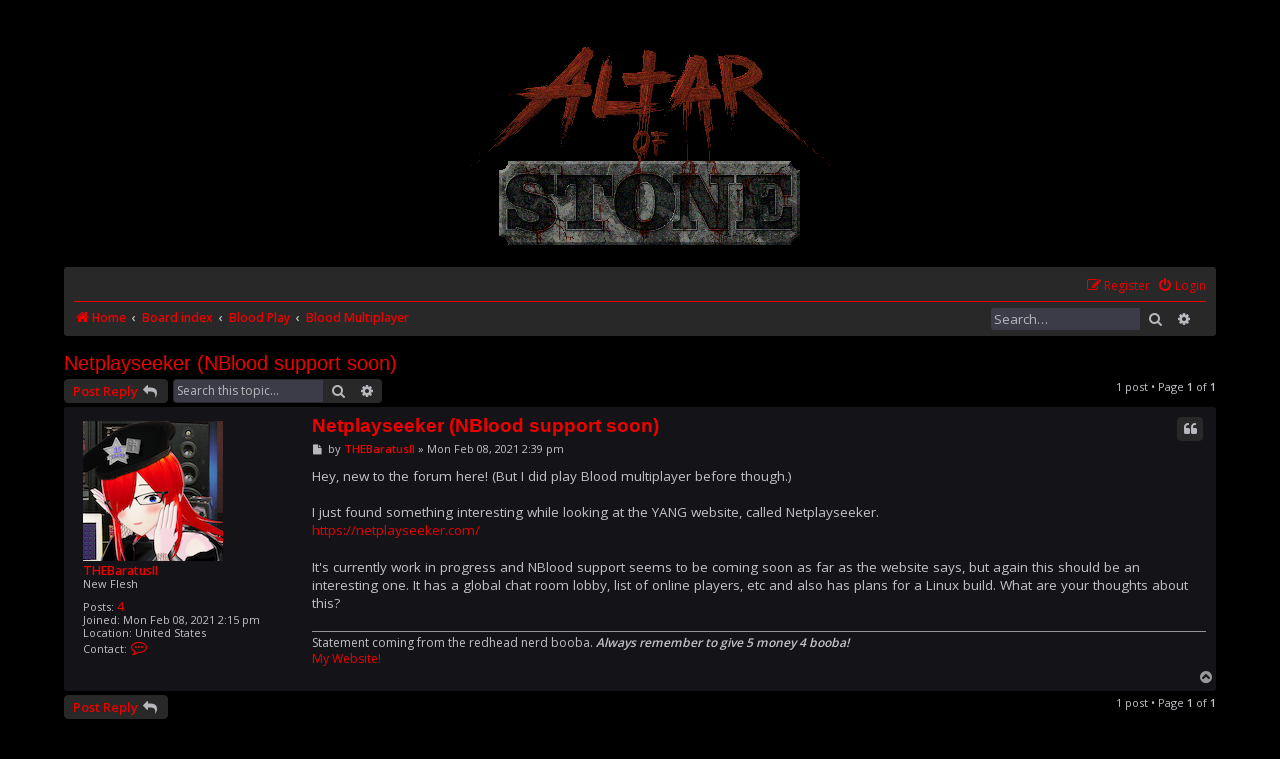

--- FILE ---
content_type: text/html; charset=UTF-8
request_url: https://www.altarofstone.com/forums/viewtopic.php?t=96&sid=cbca02a4b2db71a34fa5bf8315be2cc9
body_size: 4454
content:
<!DOCTYPE html>
<html dir="ltr" lang="en-gb">
<head>
<meta charset="utf-8" />
<meta http-equiv="X-UA-Compatible" content="IE=edge">
<meta name="viewport" content="width=device-width, initial-scale=1" />

<title>Netplayseeker (NBlood support soon) - Altar of Stone</title>

	<link rel="alternate" type="application/atom+xml" title="Feed - Altar of Stone" href="/forums/app.php/feed?sid=f30d1a808969bd4ecd92950e017d17b8">			<link rel="alternate" type="application/atom+xml" title="Feed - New Topics" href="/forums/app.php/feed/topics?sid=f30d1a808969bd4ecd92950e017d17b8">		<link rel="alternate" type="application/atom+xml" title="Feed - Forum - Blood Multiplayer" href="/forums/app.php/feed/forum/20?sid=f30d1a808969bd4ecd92950e017d17b8">	<link rel="alternate" type="application/atom+xml" title="Feed - Topic - Netplayseeker (NBlood support soon)" href="/forums/app.php/feed/topic/96?sid=f30d1a808969bd4ecd92950e017d17b8">	
	<link rel="canonical" href="https://www.altarofstone.com/forums/viewtopic.php?t=96">

<!--
	phpBB style name: prosilver
	Based on style:   prosilver (this is the default phpBB3 style)
	Original author:  Tom Beddard ( http://www.subBlue.com/ )
	Modified by:
-->

<link href="./assets/css/font-awesome.min.css?assets_version=219" rel="stylesheet">
<link href="./styles/pycode/theme/stylesheet.css?assets_version=219" rel="stylesheet">
<link href="./styles/pycode/theme/en/stylesheet.css?assets_version=219" rel="stylesheet">




<!--[if lte IE 9]>
	<link href="./styles/pycode/theme/tweaks.css?assets_version=219" rel="stylesheet">
<![endif]-->





</head>
<body id="phpbb" class="nojs notouch section-viewtopic ltr ">


<div id="wrap" class="wrap">
	<a id="top" class="top-anchor" accesskey="t"></a>
	<div id="page-header">
		<div class="headerbar" role="banner">
					<div class="inner">

			<div id="site-description" class="site-description">
		<a id="logo" class="logo" href="https://www.altarofstone.com" title="Home">
					<span class="site_logo"></span>
				</a>
				<p class="skiplink"><a href="#start_here">Skip to content</a></p>
			</div>

									<div id="search-box" class="search-box search-header" role="search">
				<form action="./search.php?sid=f30d1a808969bd4ecd92950e017d17b8" method="get" id="search">
				<fieldset>
					<input name="keywords" id="keywords" type="search" maxlength="128" title="Search for keywords" class="inputbox search tiny" size="20" value="" placeholder="Search…" />
					<button class="button button-search" type="submit" title="Search">
						<i class="icon fa-search fa-fw" aria-hidden="true"></i><span class="sr-only">Search</span>
					</button>
					<a href="./search.php?sid=f30d1a808969bd4ecd92950e017d17b8" class="button button-search-end" title="Advanced search">
						<i class="icon fa-cog fa-fw" aria-hidden="true"></i><span class="sr-only">Advanced search</span>
					</a>
					<input type="hidden" name="sid" value="f30d1a808969bd4ecd92950e017d17b8" />

				</fieldset>
				</form>
			</div>
			
						
			</div>
					</div>
				<div class="navbar" role="navigation">
	<div class="inner">

	<ul id="nav-main" class="nav-main linklist" role="menubar">

						
			<li class="rightside"  data-skip-responsive="true">
			<a href="./ucp.php?mode=login&amp;redirect=viewtopic.php%3Ft%3D96&amp;sid=f30d1a808969bd4ecd92950e017d17b8" title="Login" accesskey="x" role="menuitem">
				<i class="icon fa-power-off fa-fw" aria-hidden="true"></i><span>Login</span>
			</a>
		</li>
					<li class="rightside" data-skip-responsive="true">
				<a href="./ucp.php?mode=register&amp;sid=f30d1a808969bd4ecd92950e017d17b8" role="menuitem">
					<i class="icon fa-pencil-square-o  fa-fw" aria-hidden="true"></i><span>Register</span>
				</a>
			</li>
						</ul>

	<ul id="nav-breadcrumbs" class="nav-breadcrumbs linklist navlinks" role="menubar">
				
		
		<li class="breadcrumbs" itemscope itemtype="https://schema.org/BreadcrumbList">

							<span class="crumb" itemtype="https://schema.org/ListItem" itemprop="itemListElement" itemscope><a itemprop="item" href="https://www.altarofstone.com" data-navbar-reference="home"><i class="icon fa-home fa-fw" aria-hidden="true"></i><span itemprop="name">Home</span></a><meta itemprop="position" content="1" /></span>
			
							<span class="crumb" itemtype="https://schema.org/ListItem" itemprop="itemListElement" itemscope><a itemprop="item" href="./index.php?sid=f30d1a808969bd4ecd92950e017d17b8" accesskey="h" data-navbar-reference="index"><span itemprop="name">Board index</span></a><meta itemprop="position" content="2" /></span>

											
								<span class="crumb" itemtype="https://schema.org/ListItem" itemprop="itemListElement" itemscope data-forum-id="6"><a itemprop="item" href="./viewforum.php?f=6&amp;sid=f30d1a808969bd4ecd92950e017d17b8"><span itemprop="name">Blood Play</span></a><meta itemprop="position" content="3" /></span>
															
								<span class="crumb" itemtype="https://schema.org/ListItem" itemprop="itemListElement" itemscope data-forum-id="20"><a itemprop="item" href="./viewforum.php?f=20&amp;sid=f30d1a808969bd4ecd92950e017d17b8"><span itemprop="name">Blood Multiplayer</span></a><meta itemprop="position" content="4" /></span>
							
					</li>

		
					<li class="rightside responsive-search">
				<a href="./search.php?sid=f30d1a808969bd4ecd92950e017d17b8" title="View the advanced search options" role="menuitem">
					<i class="icon fa-search fa-fw" aria-hidden="true"></i><span class="sr-only">Search</span>
				</a>
			</li>
				
							<li id="search-box" class="search-box search-header-altar" role="search" style="float: right;">
				<form action="./search.php" method="get" id="search">
				<fieldset>
					<input name="keywords" id="keywords" type="search" maxlength="128" title="Search for keywords" class="inputbox search tiny" size="20" value="" placeholder="Search…">
					<button class="button button-search" type="submit" title="Search">
						<i class="icon fa-search fa-fw" aria-hidden="true"></i><span class="sr-only">Search</span>
					</button>
					<a href="./search.php" class="button button-search-end" title="Advanced search">
						<i class="icon fa-cog fa-fw" aria-hidden="true"></i><span class="sr-only">Advanced search</span>
					</a>
					
				</fieldset>
				</form>
		</li>
	</ul>

	</div>
</div>
	</div>

	
	<a id="start_here" class="anchor"></a>
	<div id="page-body" class="page-body" role="main">
		
		
<h2 class="topic-title"><a href="./viewtopic.php?t=96&amp;sid=f30d1a808969bd4ecd92950e017d17b8">Netplayseeker (NBlood support soon)</a></h2>
<!-- NOTE: remove the style="display: none" when you want to have the forum description on the topic body -->
<div style="display: none !important;">BloodBath, Co-op and Capture the Flag.<br /></div>


<div class="action-bar bar-top">
	
			<a href="./posting.php?mode=reply&amp;t=96&amp;sid=f30d1a808969bd4ecd92950e017d17b8" class="button" title="Post a reply">
							<span>Post Reply</span> <i class="icon fa-reply fa-fw" aria-hidden="true"></i>
					</a>
	
			
			<div class="search-box" role="search">
			<form method="get" id="topic-search" action="./search.php?sid=f30d1a808969bd4ecd92950e017d17b8">
			<fieldset>
				<input class="inputbox search tiny"  type="search" name="keywords" id="search_keywords" size="20" placeholder="Search this topic…" />
				<button class="button button-search" type="submit" title="Search">
					<i class="icon fa-search fa-fw" aria-hidden="true"></i><span class="sr-only">Search</span>
				</button>
				<a href="./search.php?sid=f30d1a808969bd4ecd92950e017d17b8" class="button button-search-end" title="Advanced search">
					<i class="icon fa-cog fa-fw" aria-hidden="true"></i><span class="sr-only">Advanced search</span>
				</a>
				<input type="hidden" name="t" value="96" />
<input type="hidden" name="sf" value="msgonly" />
<input type="hidden" name="sid" value="f30d1a808969bd4ecd92950e017d17b8" />

			</fieldset>
			</form>
		</div>
	
			<div class="pagination">
			1 post
							&bull; Page <strong>1</strong> of <strong>1</strong>
					</div>
		</div>




			<div id="p578" class="post has-profile bg2">
		<div class="inner">

		<dl class="postprofile" id="profile578">
			<dt class="has-profile-rank has-avatar">
				<div class="avatar-container">
																<img class="avatar" src="./download/file.php?avatar=108_1756903432.png" width="140" height="140" alt="User avatar" />														</div>
								<a href="./memberlist.php?mode=viewprofile&amp;u=108&amp;sid=f30d1a808969bd4ecd92950e017d17b8" style="color: #ec0000;" class="username-coloured">THEBaratusII</a>								  
			</dt>

						<dd class="profile-rank">New Flesh</dd>			
		<dd class="profile-posts"><strong>Posts:</strong> <a href="./search.php?author_id=108&amp;sr=posts&amp;sid=f30d1a808969bd4ecd92950e017d17b8">4</a></dd>		<dd class="profile-joined"><strong>Joined:</strong> Mon Feb 08, 2021 2:15 pm</dd>		
		
											<dd class="profile-custom-field profile-phpbb_location"><strong>Location:</strong> United States</dd>
												
							<dd class="profile-contact">
				<strong>Contact:</strong>
				<div class="dropdown-container dropdown-left">
					<a href="#" class="dropdown-trigger" title="Contact THEBaratusII">
						<i class="icon fa-commenting-o fa-fw icon-lg" aria-hidden="true"></i><span class="sr-only">Contact THEBaratusII</span>
					</a>
					<div class="dropdown">
						<div class="pointer"><div class="pointer-inner"></div></div>
						<div class="dropdown-contents contact-icons">
																																								<div>
																	<a href="http://thebaratusii.com/" title="Website" class="last-cell">
										<span class="contact-icon phpbb_website-icon">Website</span>
									</a>
																	</div>
																					</div>
					</div>
				</div>
			</dd>
				
		</dl>

		<div class="postbody">
						<div id="post_content578">

						<h3 class="first"><a href="#p578">Netplayseeker (NBlood support soon)</a></h3>

													<ul class="post-buttons">
																																									<li>
							<a href="./posting.php?mode=quote&amp;p=578&amp;sid=f30d1a808969bd4ecd92950e017d17b8" title="Reply with quote" class="button button-icon-only">
								<i class="icon fa-quote-left fa-fw" aria-hidden="true"></i><span class="sr-only">Quote</span>
							</a>
						</li>
														</ul>
							
						<p class="author">
									<a class="unread" href="./viewtopic.php?p=578&amp;sid=f30d1a808969bd4ecd92950e017d17b8#p578" title="Post">
						<i class="icon fa-file fa-fw icon-lightgray icon-md" aria-hidden="true"></i><span class="sr-only">Post</span>
					</a>
								<span class="responsive-hide">by <strong><a href="./memberlist.php?mode=viewprofile&amp;u=108&amp;sid=f30d1a808969bd4ecd92950e017d17b8" style="color: #ec0000;" class="username-coloured">THEBaratusII</a></strong> &raquo; </span>Mon Feb 08, 2021 2:39 pm
			</p>
			
			
			
			<div class="content">Hey, new to the forum here! (But I did play Blood multiplayer before though.)<br>
<br>
I just found something interesting while looking at the YANG website, called Netplayseeker.<br>
<a href="https://netplayseeker.com/" class="postlink">https://netplayseeker.com/</a><br>
<br>
It's currently work in progress and NBlood support seems to be coming soon as far as the website says, but again this should be an interesting one. It has a global chat room lobby, list of online players, etc and also has plans for a Linux build. What are your thoughts about this?</div>

			
									
									<div id="sig578" class="signature">Statement coming from the redhead nerd booba. <strong class="text-strong"><em class="text-italics">Always remember to give 5 money 4 booba!</em></strong><br>
<a href="http://thebaratusii.com" class="postlink">My Website!</a></div>
						</div>

		</div>

				<div class="back2top">
						<a href="#top" class="top" title="Top">
				<i class="icon fa-chevron-circle-up fa-fw icon-gray" aria-hidden="true"></i>
				<span class="sr-only">Top</span>
			</a>
					</div>
		
		</div>
	</div>

	<hr class="divider" />
	

	<div class="action-bar bar-bottom">
	
			<a href="./posting.php?mode=reply&amp;t=96&amp;sid=f30d1a808969bd4ecd92950e017d17b8" class="button" title="Post a reply">
							<span>Post Reply</span> <i class="icon fa-reply fa-fw" aria-hidden="true"></i>
					</a>
		
	
	
	
	
			<div class="pagination">
			1 post
							&bull; Page <strong>1</strong> of <strong>1</strong>
					</div>
	</div>


<div class="action-bar actions-jump">
		<p class="jumpbox-return">
		<a href="./viewforum.php?f=20&amp;sid=f30d1a808969bd4ecd92950e017d17b8" class="left-box arrow-left" accesskey="r">
			<i class="icon fa-angle-left fa-fw icon-black" aria-hidden="true"></i><span>Return to “Blood Multiplayer”</span>
		</a>
	</p>
	
		<br /><br />
	</div>


			</div>

		
	<div id="page-footer" class="page-footer" role="contentinfo">
		<div class="navbar" role="navigation">
	<div class="inner">

	<ul id="nav-footer" class="nav-footer linklist" role="menubar">
		<li class="breadcrumbs">
							<span class="crumb"><a href="https://www.altarofstone.com" data-navbar-reference="home"><i class="icon fa-home fa-fw" aria-hidden="true"></i><span>Home</span></a></span>									<span class="crumb"><a href="./index.php?sid=f30d1a808969bd4ecd92950e017d17b8" data-navbar-reference="index"><span>Board index</span></a></span>					</li>
		
				<li class="rightside">All times are <span title="UTC">UTC</span></li>
							<li class="rightside">
				<a href="./ucp.php?mode=delete_cookies&amp;sid=f30d1a808969bd4ecd92950e017d17b8" data-ajax="true" data-refresh="true" role="menuitem">
					<i class="icon fa-trash fa-fw" aria-hidden="true"></i><span>Delete cookies</span>
				</a>
			</li>
														</ul>

	</div>
</div>
	
		<div class="copyright">
						<p class="footer-row">
				<span class="footer-copyright">Powered by the Cabal.</span>
			</p>
			<a class="footer-link" href="./ucp.php?mode=privacy&amp;sid=f30d1a808969bd4ecd92950e017d17b8" title="Privacy" role="menuitem">
				<span class="footer-link-text">Privacy</span>
											</div>
	
		<div id="darkenwrapper" class="darkenwrapper" data-ajax-error-title="AJAX error" data-ajax-error-text="Something went wrong when processing your request." data-ajax-error-text-abort="User aborted request." data-ajax-error-text-timeout="Your request timed out; please try again." data-ajax-error-text-parsererror="Something went wrong with the request and the server returned an invalid reply.">
			<div id="darken" class="darken">&nbsp;</div>
		</div>
	
		<div id="phpbb_alert" class="phpbb_alert" data-l-err="Error" data-l-timeout-processing-req="Request timed out.">
			<a href="#" class="alert_close">
				<i class="icon fa-times-circle fa-fw" aria-hidden="true"></i>
			</a>
			<h3 class="alert_title">&nbsp;</h3><p class="alert_text"></p>
		</div>
		<div id="phpbb_confirm" class="phpbb_alert">
			<a href="#" class="alert_close">
				<i class="icon fa-times-circle fa-fw" aria-hidden="true"></i>
			</a>
			<div class="alert_text"></div>
		</div>
	</div>
	
	</div>
	
	<div>
		<a id="bottom" class="anchor" accesskey="z"></a>
		<img class="sr-only" aria-hidden="true" src="&#x2F;forums&#x2F;app.php&#x2F;cron&#x2F;cron.task.core.tidy_search&#x3F;sid&#x3D;f30d1a808969bd4ecd92950e017d17b8" width="1" height="1" alt="">
	</div>
	
	<script src="./assets/javascript/jquery-3.6.0.min.js?assets_version=219"></script>
		<script src="./assets/javascript/core.js?assets_version=219"></script>
				
		
		
		<script src="./styles/pycode/template/forum_fn.js?assets_version=219"></script>
<script src="./styles/pycode/template/ajax.js?assets_version=219"></script>

	
		
	</body>
	</html>
	